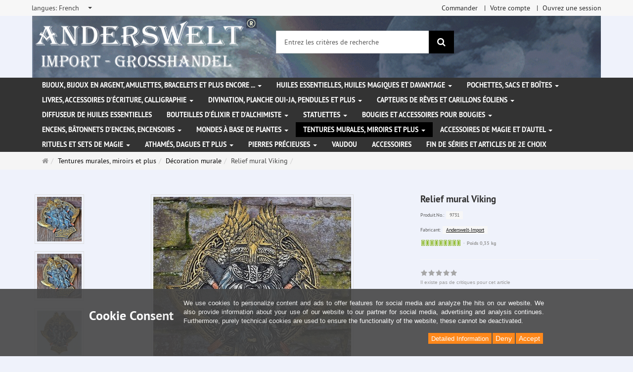

--- FILE ---
content_type: text/html; charset=utf-8
request_url: https://www.anderswelt-import.eu/fr/tentures-murales-miroirs-et-plus/decoration-murale/relief-mural-viking.html
body_size: 14806
content:
<!DOCTYPE html>
<html lang="fr">
<head>
<meta http-equiv="Content-Type" content="text/html; charset=utf-8" />
<base href="https://www.anderswelt-import.eu/" />
<title>Relief mural Viking-9731</title>
<link rel="canonical" href="https://www.anderswelt-import.eu/fr/tentures-murales-miroirs-et-plus/decoration-murale/relief-mural-viking.html" />
<meta name="robots" content="index,follow" />
<meta name="company" content="Anderswelt-Import Großhandel für spirituelle Produkte" />
<meta name="publisher" content="Anderswelt-Import" />
<meta name="description" content="Relief mural Viking
Relief mural avec tête de Viking, haches de guerre et marteau de Thor en pierre artificielle (polyrésine)

Dimensions : 19,5 cm x 17 cm x 2 cm" />
<meta name="keywords" content="Relief,Viking,Dimensions,artificielle,guerre,haches,marteau,pierre,polyrésine" />
<meta name="generator" content="xt:Commerce 6.6.11" />
<meta name="msvalidate.01" content="1DF763421CA4DED36CA72A936D96547F" />
<script>(function(w,d,t,r,u){var f,n,i;w[u]=w[u]||[],f=function(){var o={ti:"283013059", enableAutoSpaTracking: true};o.q=w[u],w[u]=new UET(o),w[u].push("pageLoad")},n=d.createElement(t),n.src=r,n.async=1,n.onload=n.onreadystatechange=function(){var s=this.readyState;s&&s!=="loaded"&&s!=="complete"||(f(),n.onload=n.onreadystatechange=null)},i=d.getElementsByTagName(t)[0],i.parentNode.insertBefore(n,i)})(window,document,"script","//bat.bing.com/bat.js","uetq");</script>
        <link href="https://cdn.jsdelivr.net/npm/froala-editor@latest/css/froala_editor.pkgd.min.css" rel="stylesheet" type="text/css" />
        
<meta http-equiv="X-UA-Compatible" content="IE=edge" />
<meta name="viewport" content="width=device-width, initial-scale=1, maximum-scale=6, user-scalable=1">

<link rel="preload" href="templates/xt_responsive/fonts/PT-Sans/ptsans_regular/PTS55F-webfont.woff" as="font" type="font/woff" crossorigin>
<link rel="preload" href="templates/xt_responsive/fonts/PT-Sans/ptsans_bold/PTS75F-webfont.woff" as="font" type="font/woff" crossorigin>
<link rel="preload" href="templates/xt_responsive/components/fontawesome/fonts/fontawesome-webfont.woff2?v=4.7.0" as="font" type="font/woff2" crossorigin>
<link rel="preload" href="templates/xt_responsive/components/bootstrap/dist/fonts/glyphicons-halflings-regular.woff2" as="font" type="font/woff2" crossorigin>


<script > 

const getUrl = window.location;
const baseUri = '/';
const baseUrl = getUrl.protocol + "//" + 'www.anderswelt-import.eu/';

window.XT = {
    baseUrl: baseUrl,
    baseUri: baseUri,
    language:  'fr',
        page : {
            page_name : 'product'
            },
        version : {
            type: 'PRO',
            version : '6.6.11'
        }
};

</script>
<script> const cookieConsentInitFunctions = []; </script>

<!-- HTML5 shiv IE8 support of HTML5 elements -->
<!--[if lt IE 9]>
<script  src="templates/xt_responsive_aw/components/html5shiv/dist/html5shiv.min.js"></script>
<![endif]-->
<link rel="stylesheet" type="text/css" href="https://www.anderswelt-import.eu/cache/style_1xt_responsive_aw_header.css?686a4a9579ad9d536bd850ec1b0ffa84" />

<script type="application/ld+json">
{
    "@context": "https://schema.org/",
    "@type": "BreadcrumbList",
    "name": "Breadcrump navigation",
    "itemListElement": [
        {
            "@type": "ListItem",
            "position": 1,
            "name": "Page d'accueil",
            "item": "https://www.anderswelt-import.eu/"
        },
        {
            "@type": "ListItem",
            "position": 2,
            "name": "Tentures murales, miroirs et plus",
            "item": "https://www.anderswelt-import.eu/fr/tentures-murales-miroirs-et-plus.html"
        },
        {
            "@type": "ListItem",
            "position": 3,
            "name": "D\u00e9coration murale",
            "item": "https://www.anderswelt-import.eu/fr/tentures-murales-miroirs-et-plus/decoration-murale.html"
        },
        {
            "@type": "ListItem",
            "position": 4,
            "name": "Relief mural Viking",
            "item": "https://www.anderswelt-import.eu/fr/tentures-murales-miroirs-et-plus/decoration-murale/relief-mural-viking.html"
        }
    ]
}
</script>

<script type="application/ld+json">
{
    "@context": "https://schema.org/",
    "@type": "Product",
    "name": "Relief mural Viking",
    "description": "Relief mural Viking\nRelief mural avec tête de Viking, haches de guerre et marteau de Thor en pierre artificielle (polyrésine)\n\nDimensions : 19,5 cm x 17 cm x 2 cm\n\n \n",
    "sku": "9731",
    "brand": {
        "@type": "Organization",
        "name": "Anderswelt-Import"
    },
    "image": [
        {
            "@type": "ImageObject",
            "name": "Relief mural Viking",
            "url": "https://www.anderswelt-import.eu/media/images/info/9731.jpg",
            "thumbnail": {
                "url": "https://www.anderswelt-import.eu/media/images/thumb/9731.jpg"
            }
        },
        {
            "@type": "ImageObject",
            "name": "Relief mural Viking",
            "url": "https://www.anderswelt-import.eu/media/images/info/9731-1.jpg",
            "thumbnail": {
                "url": "https://www.anderswelt-import.eu/media/images/thumb/9731-1.jpg"
            }
        },
        {
            "@type": "ImageObject",
            "name": "Relief mural Viking",
            "url": "https://www.anderswelt-import.eu/media/images/info/9731-2.jpg",
            "thumbnail": {
                "url": "https://www.anderswelt-import.eu/media/images/thumb/9731-2.jpg"
            }
        },
        {
            "@type": "ImageObject",
            "name": "Relief mural Viking",
            "url": "https://www.anderswelt-import.eu/media/images/info/9731we.jpg",
            "thumbnail": {
                "url": "https://www.anderswelt-import.eu/media/images/thumb/9731we.jpg"
            }
        },
        {
            "@type": "ImageObject",
            "name": "Relief mural Viking",
            "url": "https://www.anderswelt-import.eu/media/images/info/9731we1.jpg",
            "thumbnail": {
                "url": "https://www.anderswelt-import.eu/media/images/thumb/9731we1.jpg"
            }
        }
    ],
    "offers": {
        "@type": "Offer",
        "url": "https://www.anderswelt-import.eu/fr/tentures-murales-miroirs-et-plus/decoration-murale/relief-mural-viking.html",
        "priceCurrency": "EUR",
        "price": 0,
        "priceValidUntil": "2027-12-11",
        "seller": {
            "@type": "Organization",
            "name": "Anderswelt-Import"
        },
        "itemCondition": "https://schema.org/NewCondition"
    }
}
</script>

<meta property="og:type" content="og:product">
<meta property="og:url" content="https://www.anderswelt-import.eu/fr/tentures-murales-miroirs-et-plus/decoration-murale/relief-mural-viking.html">
<meta property="og:title" content="Relief mural Viking">
<meta property="og:description" content="Relief mural Viking
Relief mural avec tête de Viking, haches de guerre et marteau de Thor en pierre artificielle (polyrésine)

Dimensions : 19,5 cm x 17 cm x 2 cm

 
">
<meta property="og:image" content="https://www.anderswelt-import.eu/media/images/info/9731.jpg">
<meta property="og:product:price:currency" content="EUR">
<meta property="og:product:price:amount" content="0">

<meta property="twitter:card" content="summary_large_image">
<meta property="twitter:url" content="https://www.anderswelt-import.eu/fr/tentures-murales-miroirs-et-plus/decoration-murale/relief-mural-viking.html">
<meta property="twitter:title" content="Relief mural Viking">
<meta property="twitter:description" content="Relief mural Viking\nRelief mural avec tête de Viking, haches de guerre et marteau de Thor en pierre artificielle (polyrésine)\n\nDimensions : 19,5 cm x 17 cm x 2 cm\n\n \n">
<meta property="twitter:image" content="https://www.anderswelt-import.eu/media/images/info/9731.jpg">

<script type="application/json" fncls="fnparams-dede7cc5-15fd-4c75-a9f4-36c430ee3a99">{
            "f":"325C370497DCA00A3C5210A501D09D3F",
            "s":"9SZELZXXRZVJW_product-detail-page",
            "sandbox":false
        }</script> <noscript>
<img
src="https://c.paypal.com/v1/r/d/b/ns?f=325C370497DCA00A3C5210A501D09D3F&s=9SZELZXXRZVJW_product-detail-page&js=0&r=1" />
</noscript> <script>console.log('paypal-checkout-script-tag setting ppcp constants');

        window.paypal_checkout_constant =
            {
                BUTTON_SIZE: 37,
                BUTTON_COLOR: "black",
                BUTTON_SHAPE: "rect",
                BUTTON_TYPE_AP: "black",
                version: "4.4.1",
                language: "fr_FR",
                language_short: "fr",
                currency: "EUR",
                TEXT_ERROR_CONDITIONS_ACCEPTED: "Vous devez accepter nos conditions générales pour continuer votre commande.",
                TEXT_SHIPPING_COSTS: "Frais d'expédition",
                WARNING_NO_SHIPPING_FOR_ZONE: "Pas de livraison disponible pour votre zone.",
                PPCP_SESSION_ID: "2c83cd3e25c7c918638c",
                googlePaymentsEnvironment: "PRODUCTION"
            }

        let billingContact_ap = [];
        let shippingContact_ap = [];
        let currentCountryCode_ap = "DE";
        let currentTotal_ap = 0;
        let totalLabel_ap = "Total";
        let subTotalLabel_ap = "sous-total";

        const ppcpSetTimeout = 50;
        const ppcpMaxTimeout = 10000;
        let ppcpWaited = 0;
        async function checkPaypalScriptLoaded()
        {
            ppcpWaited += ppcpSetTimeout;
            if(ppcpWaited >= ppcpMaxTimeout)
            {
                console.warn("waited for paypal sdk " + ppcpWaited + " ms so far. ABORTING");
                return;
            }
            if (typeof window.paypal === "object")
            {
                console.info("paypal sdk loaded after " + ppcpWaited + " ms. emitting event PayPalSdkLoaded");
                const event = new Event("PayPalSdkLoaded");
                document.dispatchEvent(event);
            }
            else {
                console.debug("waiting for paypal sdk " + ppcpWaited + " ms so far");
                setTimeout(checkPaypalScriptLoaded, ppcpSetTimeout);
            }
        }

        console.log("script tag. adding DOMContentLoaded listener");
        document.addEventListener('DOMContentLoaded', function ()
        {
            console.log('paypal-checkout-script-tag  DOMContentLoaded')
            try {
                const terms_cb = document.querySelector('input[type=checkbox][name=conditions_accepted]');
                if(terms_cb)
                {
                    let div = document.createElement('div');
                    div.innerText = window.paypal_checkout_constant.TEXT_ERROR_CONDITIONS_ACCEPTED;
                    div.id = 'TEXT_ERROR_CONDITIONS_ACCEPTED';
                    div.classList.add('alert', 'alert-danger');
                    div.style.display = 'none';
                    terms_cb.closest("div").prepend(div);

                    terms_cb.addEventListener('change', (e) => {
                        if (e.currentTarget.checked) {
                            document.getElementById('TEXT_ERROR_CONDITIONS_ACCEPTED').style.display = 'none';
                        } else {
                            document.getElementById('TEXT_ERROR_CONDITIONS_ACCEPTED').style.display = 'block';
                        }
                    })
                }
                console.log("ppcp display.php DOMContentLoaded. injecting ppcp sdk script");

                const paypal_script = "https://www.paypal.com/sdk/js?client-id=AfIpG4-fRYmDwblNDPM_urDo_H8sjCo1-VTg9KidTKXGUMLux9v_5vYj7efTIS34B4ATWX8LdcQ8gAoE&commit=false&intent=capture&components=buttons%2Cfunding-eligibility%2Cmessages%2Capplepay%2Cgooglepay%2Ccard-fields&integration-date=2022-06-01&currency=EUR&locale=fr_FR&debug=false&enable-funding=paylater";
                let script = document.createElement("script");
                script.setAttribute("src", paypal_script);
                script.setAttribute("data-partner-attribution-id", "xt6_Cart_PPCP_xtcommerce");
                script.setAttribute("data-client-token", "[base64]");
                script.setAttribute("data-user-id-token","");
                script.setAttribute("onload", "console.log('PayPalSdkLoaded'); let ppcplevent = new Event('PayPalSdkLoaded'); document.dispatchEvent(ppcplevent);");
                document.head.appendChild(script);

                // apple pay laden
                const apple_script = "https://applepay.cdn-apple.com/jsapi/v1/apple-pay-sdk.js";
                script = document.createElement("script");
                script.setAttribute("src", apple_script);
                document.head.appendChild(script);

                // fraudnet nachladen
                const fraudnet_script = "https://c.paypal.com/da/r/fb.js";
                script = document.createElement("script");
                script.setAttribute("src", fraudnet_script);
                document.head.appendChild(script);

                //checkPaypalScriptLoaded();
            }
            catch(e)
            {
                console.log(e);
            }
        });

        document.addEventListener('PayPalSdkLoaded', function ()
        {
            console.log("PayPalSdkLoaded. injecting googlepay sdk script");
            // google pay laden
            const google_script = "https://pay.google.com/gp/p/js/pay.js";
            script = document.createElement("script");
            script.setAttribute("src", google_script);
            script.setAttribute("async", "");
            script.setAttribute("onload", "console.log('GooglePaySdkLoaded'); let gpslevent = new Event('GooglePaySdkLoaded'); document.dispatchEvent(gpslevent);");
            document.head.appendChild(script);
        });</script><link rel="shortcut icon" href="https://www.anderswelt-import.eu/media/logo/favicon.ico" type="image/x-icon" />
<link rel="icon" href="https://www.anderswelt-import.eu/media/logo/favicon.png" type="image/png" />
<link rel="alternate" hreflang="it" href="https://www.anderswelt-import.eu/it/arazzi-specchi-e-altro-ancora/decorazione-murale/rilievo-a-parete-viking.html" />
<link rel="alternate" hreflang="fr" href="https://www.anderswelt-import.eu/fr/tentures-murales-miroirs-et-plus/decoration-murale/relief-mural-viking.html" />
<link rel="alternate" hreflang="es" href="https://www.anderswelt-import.eu/es/tapices-espejos-y-ms/decoracin-de-paredes/relieve-de-pared-vikingo.html" />
<link rel="alternate" hreflang="de" href="https://www.anderswelt-import.eu/de/wandbehaenge-spiegel-mehr/wanddekoration/wandrelief-viking.html" />
<link rel="alternate" hreflang="en" href="https://www.anderswelt-import.eu/en/wall-hangings-mirrors-more/wall-decoration/wall-relief-viking.html" />
<link rel="alternate" hreflang="x-default" href="https://www.anderswelt-import.eu/de/wandbehaenge-spiegel-mehr/wanddekoration/wandrelief-viking.html" />
</head>
<body ><div class="loader_white" id="loader_white"></div><div class="cart_ajax_box" id ="cart_ajax_box" ></div><!--[if lt IE 9]> <script type="text/javascript" src="templates/xt_responsive_aw/components/Respond/dest/respond.min.js"></script> <![endif]--><div
id="site-wrap" class="product-wrap subpage-wrap" ><header
id="header" aria-label="Navigation"><div
class="meta-navigation"><div
class="container clearfix"><ul
class="meta list-inline pull-left hidden-xs pull-left"><li><div
class="language">
<select
aria-expanded="false" aria-haspopup="listbox" aria-label="langues" id="new_lang" name="new_lang" onchange="location.href=this.options[this.selectedIndex].value" class="show-tick form-control" tabindex="0"><option
aria-label="langues Deutsch" data-content='<span aria-label="langues Deutsch" class="option-title">langues: </span>Deutsch' value="https://www.anderswelt-import.eu/de/wandbehaenge-spiegel-mehr/wanddekoration/wandrelief-viking.html?language=de" >Deutsch</option><option
aria-label="langues English" data-content='<span aria-label="langues English" class="option-title">langues: </span>English' value="https://www.anderswelt-import.eu/en/wall-hangings-mirrors-more/wall-decoration/wall-relief-viking.html?language=en" >English</option><option
aria-label="langues French" data-content='<span aria-label="langues French" class="option-title">langues: </span>French' value="https://www.anderswelt-import.eu/fr/tentures-murales-miroirs-et-plus/decoration-murale/relief-mural-viking.html?language=fr"  selected="selected" >French</option><option
aria-label="langues Italian" data-content='<span aria-label="langues Italian" class="option-title">langues: </span>Italian' value="https://www.anderswelt-import.eu/it/arazzi-specchi-e-altro-ancora/decorazione-murale/rilievo-a-parete-viking.html?language=it" >Italian</option><option
aria-label="langues Español" data-content='<span aria-label="langues Español" class="option-title">langues: </span>Español' value="https://www.anderswelt-import.eu/es/tapices-espejos-y-ms/decoracin-de-paredes/relieve-de-pared-vikingo.html?language=es" >Español</option></select></div></li><li></li></ul><ul
class="user list-inline pull-right"><li><a
href="https://www.anderswelt-import.eu/fr/checkout/shipping">Commander</a></li><li><a
href="https://www.anderswelt-import.eu/fr/customer">Votre compte</a></li><li><a
href="https://www.anderswelt-import.eu/fr/customer/login" data-toggle="modal" data-target="#loginModal" data-remote="false">Ouvrez une session</a></li></ul></div></div><div
class="header-top"><div
class="container"><div
class="row text-center-xs"><div
class="col col-sm-4 col-md-5 col-logo"><div
class="inner branding"><p
class="logo">
<a
href="https://www.anderswelt-import.eu/" class="text-muted" title="Page d'accueil Anderswelt-Import Großhandel für Spiritualität, Esoterik, Lifestyle, Fantasy">
<img
class="img-responsive" src="media/logo/logo.png" alt="Anderswelt-Import Großhandel für Spiritualität, Esoterik, Lifestyle, Fantasy" />
</a></p></div></div><div
class="col col-sm-4 hidden-xs"><div
class="inner top-search hidden-sm"><div
class="box-search"><form
class="search-box-form" name="search_box1" action="https://www.anderswelt-import.eu/fr/search?info=5647" method="get" role="search" >
<input
type="hidden" name="page" value="search" id="page2"  />
<input
type="hidden" name="page_action" value="query" id="page_action3"  />
<input
type="hidden" name="desc" value="" id="desc4"  />
<input
type="hidden" name="sdesc" value="" id="sdesc5"  /><div
class="input-group">
<input
type="text" name="keywords" class="form-control keywords" value="" placeholder="Entrez les critères de recherche"  aria-label="Entrez les critères de recherche"/>
<span
class="input-group-btn">
<button
type="submit" class="submit-button btn btn-primary" title="Rechercher" aria-label="Rechercher"  data-toggle="tooltip" data-placement="auto">
<i
class="fa fa-search"></i>
<span
class="sr-only">Rechercher</span>
</button>
</span></div></form></div></div></div><div
class="col col-sm-4 col-md-3 hidden-xs"><div
class="inner top-cart text-right"></div></div></div></div></div><div
class="main-navigation navbar navbar-default" role="navigation" aria-label="TEXT_MAIN_NAVIGATION"><div
class="container"><div
class="navbar-header">
<button
type="button" class="navbar-toggle" data-toggle="collapse" data-target="#header .main-navigation .navbar-collapse">
<span
class="sr-only">Navigation</span>
<span
class="burger pull-left">
<span
class="icon-bar"></span>
<span
class="icon-bar"></span>
<span
class="icon-bar"></span>
</span>
<span
class="caret pull-left"></span>
</button><div
class="navbar-search visible-float-breakpoint"><div
class="box-search"><form
class="search-box-form" name="search_box6" action="https://www.anderswelt-import.eu/fr/search?info=5647" method="get" role="search" >
<input
type="hidden" name="page" value="search" id="page7"  />
<input
type="hidden" name="page_action" value="query" id="page_action8"  />
<input
type="hidden" name="desc" value="" id="desc9"  />
<input
type="hidden" name="sdesc" value="" id="sdesc10"  /><div
class="input-group">
<input
type="text" name="keywords" class="form-control keywords" value="" placeholder="Entrez les critères de recherche"  aria-label="Entrez les critères de recherche"/>
<span
class="input-group-btn">
<button
type="submit" class="submit-button btn btn-primary" title="Rechercher" aria-label="Rechercher"  data-toggle="tooltip" data-placement="auto">
<i
class="fa fa-search"></i>
<span
class="sr-only">Rechercher</span>
</button>
</span></div></form></div></div></div><div
class="navbar-collapse collapse"><ul
class="nav navbar-nav"><li
id="cid-1" class="level-1 lang-fr first dropdown mega-dropdown">
<a
class="dropdown-toggle" href="https://www.anderswelt-import.eu/fr/bijoux-bijoux-en-argent-amulettes-bracelets-et-plus-encore.html" data-toggle="dropdown" data-hover="dropdown" title="TEXT_CATEGORY Bijoux, bijoux en argent, amulettes, bracelets et plus encore ...">
Bijoux, bijoux en argent, amulettes, bracelets et plus encore ...
<b
class="caret"></b>                    </a><ul
class="dropdown-menu"><li
class="level-2">
<a
href="https://www.anderswelt-import.eu/fr/bijoux-bijoux-en-argent-amulettes-bracelets-et-plus-encore/bijoux-en-acier-inoxydable.html" class="title" title="TEXT_CATEGORY ">Bijoux en acier inoxydable</a></li><li
class="level-2">
<a
href="https://www.anderswelt-import.eu/fr/bijoux-bijoux-en-argent-amulettes-bracelets-et-plus-encore/bijoux-natuerel-avec-des-symboles-magiques.html" class="title" title="TEXT_CATEGORY ">Bijoux natuerel avec des symboles magiques</a></li><li
class="level-2">
<a
href="https://www.anderswelt-import.eu/fr/bijoux-bijoux-en-argent-amulettes-bracelets-et-plus-encore/bijoux-voodoo.html" class="title" title="TEXT_CATEGORY ">Bijoux Voodoo</a></li><li
class="level-2">
<a
href="https://www.anderswelt-import.eu/fr/bijoux-bijoux-en-argent-amulettes-bracelets-et-plus-encore/gothiques-bijoux.html" class="title" title="TEXT_CATEGORY ">Gothiques bijoux</a></li><li
class="level-2">
<a
href="https://www.anderswelt-import.eu/fr/bijoux-bijoux-en-argent-amulettes-bracelets-et-plus-encore/rubans-en-cuir-pour-pendentifs.html" class="title" title="TEXT_CATEGORY ">Rubans en cuir pour pendentifs</a></li><li
class="level-2">
<a
href="https://www.anderswelt-import.eu/fr/bijoux-bijoux-en-argent-amulettes-bracelets-et-plus-encore/amulettes-en-etain-pur.html" class="title" title="TEXT_CATEGORY ">Amulettes en étain pur</a></li><li
class="level-2">
<a
href="https://www.anderswelt-import.eu/fr/bijoux-bijoux-en-argent-amulettes-bracelets-et-plus-encore/bijoux-en-argent.html" class="title" title="TEXT_CATEGORY ">Bijoux en argent</a></li><li
class="level-2">
<a
href="https://www.anderswelt-import.eu/fr/bijoux-bijoux-en-argent-amulettes-bracelets-et-plus-encore/autres-bijoux-et-patchs-ecussons.html" class="title" title="TEXT_CATEGORY ">Autres bijoux et patchs (écussons)</a></li><li
class="level-2">
<a
href="https://www.anderswelt-import.eu/fr/bijoux-bijoux-en-argent-amulettes-bracelets-et-plus-encore/bracelets-chaines-de-bras.html" class="title" title="TEXT_CATEGORY ">Bracelets / chaînes de bras</a></li><li
class="level-2">
<a
href="https://www.anderswelt-import.eu/fr/bijoux-bijoux-en-argent-amulettes-bracelets-et-plus-encore/boucles-de-la-ceinture-et-lanieres-de-cuir.html" class="title" title="TEXT_CATEGORY ">Boucles de la ceinture et Lanières de cuir</a></li><li
class="static divider hidden-float-breakpoint"></li><li
class="static">
<a
class="dropdown-header" href="https://www.anderswelt-import.eu/fr/bijoux-bijoux-en-argent-amulettes-bracelets-et-plus-encore.html">
<i
class="fa fa-caret-right"></i>&nbsp;
Plus de détails:&nbsp;
<span
class="text-uppercase text-primary">Bijoux, bijoux en argent, amulettes, bracelets et plus encore ...</span>
</a></li></ul></li><li
id="cid-38" class="level-1 lang-fr dropdown mega-dropdown">
<a
class="dropdown-toggle" href="https://www.anderswelt-import.eu/fr/huiles-essentielles-huiles-magiques-et-davantage.html" data-toggle="dropdown" data-hover="dropdown" title="TEXT_CATEGORY Huiles essentielles, Huiles magiques et davantage">
Huiles essentielles, Huiles magiques et davantage
<b
class="caret"></b>                    </a><ul
class="dropdown-menu"><li
class="level-2">
<a
href="https://www.anderswelt-import.eu/fr/huiles-essentielles-huiles-magiques-et-davantage/anna-riva-vaporisateur-magiques.html" class="title" title="TEXT_CATEGORY ">Anna Riva vaporisateur magiques</a></li><li
class="level-2">
<a
href="https://www.anderswelt-import.eu/fr/huiles-essentielles-huiles-magiques-et-davantage/essences-magiques.html" class="title" title="TEXT_CATEGORY ">Essences magiques</a></li><li
class="level-2">
<a
href="https://www.anderswelt-import.eu/fr/huiles-essentielles-huiles-magiques-et-davantage/magic-of-brighid-huiles-magiques.html" class="title" title="TEXT_CATEGORY ">Magic of Brighid Huiles magiques</a></li><li
class="level-2">
<a
href="https://www.anderswelt-import.eu/fr/huiles-essentielles-huiles-magiques-et-davantage/magic-of-brighid-sprays-magiques.html" class="title" title="TEXT_CATEGORY ">Magic of Brighid Sprays magiques</a></li><li
class="level-2">
<a
href="https://www.anderswelt-import.eu/fr/huiles-essentielles-huiles-magiques-et-davantage/parfums-dautomobiles-avec-des-huiles-essentielles-naturelles.html" class="title" title="TEXT_CATEGORY ">Parfums d&#039;automobiles avec des huiles essentielles naturelles</a></li><li
class="level-2">
<a
href="https://www.anderswelt-import.eu/fr/huiles-essentielles-huiles-magiques-et-davantage/parfums-ethere-therische-dfte-avec-ethanol-alcool.html" class="title" title="TEXT_CATEGORY ">Parfums éthéré (Ätherische Düfte) avec éthanol (alcool)</a></li><li
class="level-2">
<a
href="https://www.anderswelt-import.eu/fr/huiles-essentielles-huiles-magiques-et-davantage/parfums-ethere-avec-huile-de-jojoba.html" class="title" title="TEXT_CATEGORY ">Parfums éthéré avec huile de jojoba</a></li><li
class="level-2">
<a
href="https://www.anderswelt-import.eu/fr/huiles-essentielles-huiles-magiques-et-davantage/roue-de-lannee-huiles-rituelles.html" class="title" title="TEXT_CATEGORY ">Roue de l&#039;année huiles rituelles</a></li><li
class="level-2">
<a
href="https://www.anderswelt-import.eu/fr/huiles-essentielles-huiles-magiques-et-davantage/sprays-de-chambre-avec-des-huiles-essentielles.html" class="title" title="TEXT_CATEGORY ">Sprays de chambre avec des huiles essentielles</a></li><li
class="level-2">
<a
href="https://www.anderswelt-import.eu/fr/huiles-essentielles-huiles-magiques-et-davantage/voodoo-orisha-huiles.html" class="title" title="TEXT_CATEGORY ">Voodoo Orisha Huiles</a></li><li
class="level-2">
<a
href="https://www.anderswelt-import.eu/fr/huiles-essentielles-huiles-magiques-et-davantage/huiles-essentielles-100-naturelles.html" class="title" title="TEXT_CATEGORY ">Huiles essentielles 100 % naturelles</a></li><li
class="level-2">
<a
href="https://www.anderswelt-import.eu/fr/huiles-essentielles-huiles-magiques-et-davantage/anna-rivas-huiles-magiques.html" class="title" title="TEXT_CATEGORY ">Anna Riva`s huiles magiques</a></li><li
class="level-2">
<a
href="https://www.anderswelt-import.eu/fr/huiles-essentielles-huiles-magiques-et-davantage/huiles-essentielles-issues-de-lagriculture-biologique.html" class="title" title="TEXT_CATEGORY ">Huiles essentielles issues de l&#039;agriculture biologique</a></li><li
class="level-2">
<a
href="https://www.anderswelt-import.eu/fr/huiles-essentielles-huiles-magiques-et-davantage/melanges-dacutehuiles-essentielles.html" class="title" title="TEXT_CATEGORY ">Mélanges d&amp;acute;huiles essentielles</a></li><li
class="level-2">
<a
href="https://www.anderswelt-import.eu/fr/huiles-essentielles-huiles-magiques-et-davantage/huiles-rituelles.html" class="title" title="TEXT_CATEGORY ">Huiles rituelles</a></li><li
class="level-2">
<a
href="https://www.anderswelt-import.eu/fr/huiles-essentielles-huiles-magiques-et-davantage/huiles-grasses-huiles-de-base.html" class="title" title="TEXT_CATEGORY ">Huiles grasses - huiles de base</a></li><li
class="level-2">
<a
href="https://www.anderswelt-import.eu/fr/huiles-essentielles-huiles-magiques-et-davantage/huile-chakra.html" class="title" title="TEXT_CATEGORY ">Huile Chakra</a></li><li
class="level-2">
<a
href="https://www.anderswelt-import.eu/fr/huiles-essentielles-huiles-magiques-et-davantage/multi-oro-parfum.html" class="title" title="TEXT_CATEGORY ">Multi Oro Parfum</a></li><li
class="level-2">
<a
href="https://www.anderswelt-import.eu/fr/huiles-essentielles-huiles-magiques-et-davantage/sprays-magiques.html" class="title" title="TEXT_CATEGORY ">Sprays magiques</a></li><li
class="static divider hidden-float-breakpoint"></li><li
class="static">
<a
class="dropdown-header" href="https://www.anderswelt-import.eu/fr/huiles-essentielles-huiles-magiques-et-davantage.html">
<i
class="fa fa-caret-right"></i>&nbsp;
Plus de détails:&nbsp;
<span
class="text-uppercase text-primary">Huiles essentielles, Huiles magiques et davantage</span>
</a></li></ul></li><li
id="cid-3" class="level-1 lang-fr dropdown mega-dropdown">
<a
class="dropdown-toggle" href="https://www.anderswelt-import.eu/fr/pochettes-sacs-et-boites.html" data-toggle="dropdown" data-hover="dropdown" title="TEXT_CATEGORY Pochettes, sacs et boîtes">
Pochettes, sacs et boîtes
<b
class="caret"></b>                    </a><ul
class="dropdown-menu"><li
class="level-2">
<a
href="https://www.anderswelt-import.eu/fr/pochettes-sacs-et-boites/pochettes-et-sacs.html" class="title" title="TEXT_CATEGORY ">Pochettes et sacs</a></li><li
class="level-2">
<a
href="https://www.anderswelt-import.eu/fr/pochettes-sacs-et-boites/boite.html" class="title" title="TEXT_CATEGORY ">Boîte</a></li><li
class="static divider hidden-float-breakpoint"></li><li
class="static">
<a
class="dropdown-header" href="https://www.anderswelt-import.eu/fr/pochettes-sacs-et-boites.html">
<i
class="fa fa-caret-right"></i>&nbsp;
Plus de détails:&nbsp;
<span
class="text-uppercase text-primary">Pochettes, sacs et boîtes</span>
</a></li></ul></li><li
id="cid-5" class="level-1 lang-fr dropdown mega-dropdown">
<a
class="dropdown-toggle" href="https://www.anderswelt-import.eu/fr/livres-accessoires-decriture-calligraphie.html" data-toggle="dropdown" data-hover="dropdown" title="TEXT_CATEGORY Livres, accessoires d&#039;écriture, calligraphie">
Livres, accessoires d&#039;écriture, calligraphie
<b
class="caret"></b>                    </a><ul
class="dropdown-menu"><li
class="level-2">
<a
href="https://www.anderswelt-import.eu/fr/livres-accessoires-decriture-calligraphie/grimoires-carnet-de-notes.html" class="title" title="TEXT_CATEGORY ">Grimoires / Carnet de notes</a></li><li
class="level-2">
<a
href="https://www.anderswelt-import.eu/fr/livres-accessoires-decriture-calligraphie/livres.html" class="title" title="TEXT_CATEGORY ">Livres</a></li><li
class="level-2">
<a
href="https://www.anderswelt-import.eu/fr/livres-accessoires-decriture-calligraphie/calligraphie-plume-d-ecriture-encres-et-sceaux.html" class="title" title="TEXT_CATEGORY ">Calligraphie, Plume d&#039; écriture, encres et sceaux </a></li><li
class="static divider hidden-float-breakpoint"></li><li
class="static">
<a
class="dropdown-header" href="https://www.anderswelt-import.eu/fr/livres-accessoires-decriture-calligraphie.html">
<i
class="fa fa-caret-right"></i>&nbsp;
Plus de détails:&nbsp;
<span
class="text-uppercase text-primary">Livres, accessoires d&#039;écriture, calligraphie</span>
</a></li></ul></li><li
id="cid-162" class="level-1 lang-fr dropdown mega-dropdown">
<a
class="dropdown-toggle" href="https://www.anderswelt-import.eu/fr/divination-planche-oui-ja-pendules-et-plus.html" data-toggle="dropdown" data-hover="dropdown" title="TEXT_CATEGORY Divination, Planche Oui-ja, pendules et plus">
Divination, Planche Oui-ja, pendules et plus
<b
class="caret"></b>                    </a><ul
class="dropdown-menu"><li
class="level-2">
<a
href="https://www.anderswelt-import.eu/fr/divination-planche-oui-ja-pendules-et-plus/planches-de-sorciere-planche-oui-ja.html" class="title" title="TEXT_CATEGORY ">Planches de sorcière (Planche Oui-ja)</a></li><li
class="level-2">
<a
href="https://www.anderswelt-import.eu/fr/divination-planche-oui-ja-pendules-et-plus/boules-de-verre.html" class="title" title="TEXT_CATEGORY ">Boules de verre</a></li><li
class="level-2">
<a
href="https://www.anderswelt-import.eu/fr/divination-planche-oui-ja-pendules-et-plus/supports-pour-boules-de-verre.html" class="title" title="TEXT_CATEGORY ">Supports pour boules de verre</a></li><li
class="level-2">
<a
href="https://www.anderswelt-import.eu/fr/divination-planche-oui-ja-pendules-et-plus/baguettes-de-sourcier.html" class="title" title="TEXT_CATEGORY ">Baguettes de Sourcier</a></li><li
class="level-2">
<a
href="https://www.anderswelt-import.eu/fr/divination-planche-oui-ja-pendules-et-plus/pendules.html" class="title" title="TEXT_CATEGORY ">Pendules</a></li><li
class="level-2">
<a
href="https://www.anderswelt-import.eu/fr/divination-planche-oui-ja-pendules-et-plus/runes.html" class="title" title="TEXT_CATEGORY ">Runes</a></li><li
class="static divider hidden-float-breakpoint"></li><li
class="static">
<a
class="dropdown-header" href="https://www.anderswelt-import.eu/fr/divination-planche-oui-ja-pendules-et-plus.html">
<i
class="fa fa-caret-right"></i>&nbsp;
Plus de détails:&nbsp;
<span
class="text-uppercase text-primary">Divination, Planche Oui-ja, pendules et plus</span>
</a></li></ul></li><li
id="cid-6" class="level-1 lang-fr dropdown mega-dropdown">
<a
class="dropdown-toggle" href="https://www.anderswelt-import.eu/fr/capteurs-de-reves-et-carillons-eoliens.html" data-toggle="dropdown" data-hover="dropdown" title="TEXT_CATEGORY Capteurs de rêves et carillons éoliens">
Capteurs de rêves et carillons éoliens
<b
class="caret"></b>                    </a><ul
class="dropdown-menu"><li
class="level-2">
<a
href="https://www.anderswelt-import.eu/fr/capteurs-de-reves-et-carillons-eoliens/capteurs-de-reves.html" class="title" title="TEXT_CATEGORY ">Capteurs de rêves</a></li><li
class="level-2">
<a
href="https://www.anderswelt-import.eu/fr/capteurs-de-reves-et-carillons-eoliens/eoliennes.html" class="title" title="TEXT_CATEGORY ">Eoliennes</a></li><li
class="static divider hidden-float-breakpoint"></li><li
class="static">
<a
class="dropdown-header" href="https://www.anderswelt-import.eu/fr/capteurs-de-reves-et-carillons-eoliens.html">
<i
class="fa fa-caret-right"></i>&nbsp;
Plus de détails:&nbsp;
<span
class="text-uppercase text-primary">Capteurs de rêves et carillons éoliens</span>
</a></li></ul></li><li
id="cid-7" class="level-1 lang-fr">
<a
class="dropdown-toggle" href="https://www.anderswelt-import.eu/fr/diffuseur-de-huiles-essentielles.html" title="TEXT_CATEGORY Diffuseur de huiles essentielles">
Diffuseur de huiles essentielles
</a></li><li
id="cid-144" class="level-1 lang-fr dropdown mega-dropdown">
<a
class="dropdown-toggle" href="https://www.anderswelt-import.eu/fr/bouteilles-delixir-et-dalchimiste.html" data-toggle="dropdown" data-hover="dropdown" title="TEXT_CATEGORY Bouteilles d&#039;élixir et d&#039;alchimiste">
Bouteilles d&#039;élixir et d&#039;alchimiste
<b
class="caret"></b>                    </a><ul
class="dropdown-menu"><li
class="level-2">
<a
href="https://www.anderswelt-import.eu/fr/bouteilles-delixir-et-dalchimiste/alchimistes-bouteilles-avec-manche-en-bois-bouchon.html" class="title" title="TEXT_CATEGORY ">Alchimistes Bouteilles avec manche en bois bouchon</a></li><li
class="level-2">
<a
href="https://www.anderswelt-import.eu/fr/bouteilles-delixir-et-dalchimiste/bouteilles-delixir.html" class="title" title="TEXT_CATEGORY ">Bouteilles d&#039;élixir</a></li><li
class="static divider hidden-float-breakpoint"></li><li
class="static">
<a
class="dropdown-header" href="https://www.anderswelt-import.eu/fr/bouteilles-delixir-et-dalchimiste.html">
<i
class="fa fa-caret-right"></i>&nbsp;
Plus de détails:&nbsp;
<span
class="text-uppercase text-primary">Bouteilles d&#039;élixir et d&#039;alchimiste</span>
</a></li></ul></li><li
id="cid-8" class="level-1 lang-fr dropdown mega-dropdown">
<a
class="dropdown-toggle" href="https://www.anderswelt-import.eu/fr/statuettes.html" data-toggle="dropdown" data-hover="dropdown" title="TEXT_CATEGORY Statuettes">
Statuettes
<b
class="caret"></b>                    </a><ul
class="dropdown-menu"><li
class="level-2">
<a
href="https://www.anderswelt-import.eu/fr/statuettes/statuettes-en-bois.html" class="title" title="TEXT_CATEGORY ">Statuettes en bois</a></li><li
class="level-2">
<a
href="https://www.anderswelt-import.eu/fr/statuettes/figures-en-pierre-artificielle.html" class="title" title="TEXT_CATEGORY ">Figures en pierre artificielle</a></li><li
class="static divider hidden-float-breakpoint"></li><li
class="static">
<a
class="dropdown-header" href="https://www.anderswelt-import.eu/fr/statuettes.html">
<i
class="fa fa-caret-right"></i>&nbsp;
Plus de détails:&nbsp;
<span
class="text-uppercase text-primary">Statuettes</span>
</a></li></ul></li><li
id="cid-13" class="level-1 lang-fr dropdown mega-dropdown">
<a
class="dropdown-toggle" href="https://www.anderswelt-import.eu/fr/bougies-et-accessoires-pour-bougies.html" data-toggle="dropdown" data-hover="dropdown" title="TEXT_CATEGORY Bougies et accessoires pour bougies">
Bougies et accessoires pour bougies
<b
class="caret"></b>                    </a><ul
class="dropdown-menu"><li
class="level-2">
<a
href="https://www.anderswelt-import.eu/fr/bougies-et-accessoires-pour-bougies/anderswelt-bougies-dapothicaire.html" class="title" title="TEXT_CATEGORY ">Anderswelt Bougies d&#039;apothicaire</a></li><li
class="level-2">
<a
href="https://www.anderswelt-import.eu/fr/bougies-et-accessoires-pour-bougies/bougies-de-couleur-en-verre.html" class="title" title="TEXT_CATEGORY ">Bougies de couleur en verre</a></li><li
class="level-2">
<a
href="https://www.anderswelt-import.eu/fr/bougies-et-accessoires-pour-bougies/magic-of-brighid-bougie-en-verre.html" class="title" title="TEXT_CATEGORY ">Magic of Brighid Bougie en verre</a></li><li
class="level-2">
<a
href="https://www.anderswelt-import.eu/fr/bougies-et-accessoires-pour-bougies/magic-of-brighid-ensembles-de-bougies-en-verre.html" class="title" title="TEXT_CATEGORY ">Magic of Brighid Ensembles de bougies en verre</a></li><li
class="level-2">
<a
href="https://www.anderswelt-import.eu/fr/bougies-et-accessoires-pour-bougies/roue-de-lannee-bougies-en-verre.html" class="title" title="TEXT_CATEGORY ">Roue de l&#039;Année Bougies en verre</a></li><li
class="level-2">
<a
href="https://www.anderswelt-import.eu/fr/bougies-et-accessoires-pour-bougies/voodoo-orisha-bougie-en-verre.html" class="title" title="TEXT_CATEGORY ">Voodoo Orisha Bougie en verre</a></li><li
class="level-2">
<a
href="https://www.anderswelt-import.eu/fr/bougies-et-accessoires-pour-bougies/bougies-teintees-dans-la-masse.html" class="title" title="TEXT_CATEGORY ">Bougies teintées dans la masse</a></li><li
class="level-2">
<a
href="https://www.anderswelt-import.eu/fr/bougies-et-accessoires-pour-bougies/bougie-personnages.html" class="title" title="TEXT_CATEGORY ">Bougie personnages</a></li><li
class="level-2">
<a
href="https://www.anderswelt-import.eu/fr/bougies-et-accessoires-pour-bougies/bougies-geantes.html" class="title" title="TEXT_CATEGORY ">Bougies géantes</a></li><li
class="level-2">
<a
href="https://www.anderswelt-import.eu/fr/bougies-et-accessoires-pour-bougies/bougie-en-forme-de-pyramide.html" class="title" title="TEXT_CATEGORY ">Bougie en forme de pyramide</a></li><li
class="level-2">
<a
href="https://www.anderswelt-import.eu/fr/bougies-et-accessoires-pour-bougies/eteignoirs-a-bougies.html" class="title" title="TEXT_CATEGORY ">Eteignoirs à bougies</a></li><li
class="level-2">
<a
href="https://www.anderswelt-import.eu/fr/bougies-et-accessoires-pour-bougies/chandeliers-et-bougeoirs.html" class="title" title="TEXT_CATEGORY ">Chandeliers et bougeoirs</a></li><li
class="static divider hidden-float-breakpoint"></li><li
class="static">
<a
class="dropdown-header" href="https://www.anderswelt-import.eu/fr/bougies-et-accessoires-pour-bougies.html">
<i
class="fa fa-caret-right"></i>&nbsp;
Plus de détails:&nbsp;
<span
class="text-uppercase text-primary">Bougies et accessoires pour bougies</span>
</a></li></ul></li><li
id="cid-163" class="level-1 lang-fr dropdown mega-dropdown">
<a
class="dropdown-toggle" href="https://www.anderswelt-import.eu/fr/encens-batonnets-dencens-encensoirs.html" data-toggle="dropdown" data-hover="dropdown" title="TEXT_CATEGORY Encens, bâtonnets d&#039;encens, encensoirs">
Encens, bâtonnets d&#039;encens, encensoirs
<b
class="caret"></b>                    </a><ul
class="dropdown-menu"><li
class="level-2">
<a
href="https://www.anderswelt-import.eu/fr/encens-batonnets-dencens-encensoirs/brule-encens.html" class="title" title="TEXT_CATEGORY ">Brûle-encens</a></li><li
class="level-2">
<a
href="https://www.anderswelt-import.eu/fr/encens-batonnets-dencens-encensoirs/resines-naturelles-encens.html" class="title" title="TEXT_CATEGORY ">Résines naturelles (encens)</a></li><li
class="level-2">
<a
href="https://www.anderswelt-import.eu/fr/encens-batonnets-dencens-encensoirs/bois.html" class="title" title="TEXT_CATEGORY ">Bois</a></li><li
class="level-2">
<a
href="https://www.anderswelt-import.eu/fr/encens-batonnets-dencens-encensoirs/porte-encens.html" class="title" title="TEXT_CATEGORY ">Porte-encens</a></li><li
class="level-2">
<a
href="https://www.anderswelt-import.eu/fr/encens-batonnets-dencens-encensoirs/ensembles-dencens.html" class="title" title="TEXT_CATEGORY ">Ensembles d&#039;encens</a></li><li
class="level-2">
<a
href="https://www.anderswelt-import.eu/fr/encens-batonnets-dencens-encensoirs/batonnets-dencens.html" class="title" title="TEXT_CATEGORY ">Bâtonnets d&#039;encens</a><ul
class="hidden-xs level-3"><li
class="level-3">
<a
href="https://www.anderswelt-import.eu/fr/encens-batonnets-dencens-encensoirs/batonnets-dencens/agra-magic-batonnette-dencense.html" title="TEXT_CATEGORY Agra Magic bâtonnette d’encense">Agra Magic bâtonnette d’encense</a></li><li
class="level-3">
<a
href="https://www.anderswelt-import.eu/fr/encens-batonnets-dencens-encensoirs/batonnets-dencens/arjuna-arome-naturel-batons-dencens.html" title="TEXT_CATEGORY Arjuna arôme naturel bâtons d&#039;encens ">Arjuna arôme naturel bâtons d&#039;encens </a></li><li
class="level-3">
<a
href="https://www.anderswelt-import.eu/fr/encens-batonnets-dencens-encensoirs/batonnets-dencens/cones-insence.html" title="TEXT_CATEGORY Cônes Insence">Cônes Insence</a></li><li
class="level-3">
<a
href="https://www.anderswelt-import.eu/fr/encens-batonnets-dencens-encensoirs/batonnets-dencens/magic-of-brighid-batons-dencens.html" title="TEXT_CATEGORY Magic of Brighid Bâtons d&#039;encens">Magic of Brighid Bâtons d&#039;encens</a></li><li
class="level-3">
<a
href="https://www.anderswelt-import.eu/fr/encens-batonnets-dencens-encensoirs/batonnets-dencens/batonnets-dacuteencens-astrologiques.html" title="TEXT_CATEGORY Bâtonnets d&amp;acute;encens astrologiques">Bâtonnets d&amp;acute;encens astrologiques</a></li><li
class="level-3">
<a
href="https://www.anderswelt-import.eu/fr/encens-batonnets-dencens-encensoirs/batonnets-dencens/nag-champa-et-plus.html" title="TEXT_CATEGORY Nag Champa et plus">Nag Champa et plus</a></li><li
class="level-3">
<a
href="https://www.anderswelt-import.eu/fr/encens-batonnets-dencens-encensoirs/batonnets-dencens/batonnets-dacuteencens-goddess-of-fortune.html" title="TEXT_CATEGORY Bâtonnets d&amp;acute;encens Goddess of Fortune">Bâtonnets d&amp;acute;encens Goddess of Fortune</a></li><li
class="level-3">
<a
href="https://www.anderswelt-import.eu/fr/encens-batonnets-dencens-encensoirs/batonnets-dencens/batonnets-dencens-anna-riva.html" title="TEXT_CATEGORY Bâtonnets d&#039;encens Anna Riva">Bâtonnets d&#039;encens Anna Riva</a></li></ul></li><li
class="level-2">
<a
href="https://www.anderswelt-import.eu/fr/encens-batonnets-dencens-encensoirs/encens.html" class="title" title="TEXT_CATEGORY ">Encens</a><ul
class="hidden-xs level-3"><li
class="level-3">
<a
href="https://www.anderswelt-import.eu/fr/encens-batonnets-dencens-encensoirs/encens/encens-magiques-avec-les-huiles-anna-riva.html" title="TEXT_CATEGORY Encens magiques avec les huiles Anna Riva">Encens magiques avec les huiles Anna Riva</a></li><li
class="level-3">
<a
href="https://www.anderswelt-import.eu/fr/encens-batonnets-dencens-encensoirs/encens/magic-of-brighid-encens-magique.html" title="TEXT_CATEGORY Magic of Brighid Encens magique">Magic of Brighid Encens magique</a></li><li
class="level-3">
<a
href="https://www.anderswelt-import.eu/fr/encens-batonnets-dencens-encensoirs/encens/melanges-dencens-anna-riva.html" title="TEXT_CATEGORY Mélanges d&#039;encens Anna Riva">Mélanges d&#039;encens Anna Riva</a></li><li
class="level-3">
<a
href="https://www.anderswelt-import.eu/fr/encens-batonnets-dencens-encensoirs/encens/voodoo-orisha-encens.html" title="TEXT_CATEGORY Voodoo Orisha Encens">Voodoo Orisha Encens</a></li><li
class="level-3">
<a
href="https://www.anderswelt-import.eu/fr/encens-batonnets-dencens-encensoirs/encens/encens-colores.html" title="TEXT_CATEGORY Encens colorés">Encens colorés</a></li><li
class="level-3">
<a
href="https://www.anderswelt-import.eu/fr/encens-batonnets-dencens-encensoirs/encens/encens-magiques.html" title="TEXT_CATEGORY Encens magiques">Encens magiques</a></li><li
class="level-3">
<a
href="https://www.anderswelt-import.eu/fr/encens-batonnets-dencens-encensoirs/encens/melanges-dencens.html" title="TEXT_CATEGORY Mélanges d&#039;encens">Mélanges d&#039;encens</a></li><li
class="level-3">
<a
href="https://www.anderswelt-import.eu/fr/encens-batonnets-dencens-encensoirs/encens/encens-planetaires.html" title="TEXT_CATEGORY Encens planétaires">Encens planétaires</a></li><li
class="level-3">
<a
href="https://www.anderswelt-import.eu/fr/encens-batonnets-dencens-encensoirs/encens/encens-des-chakras.html" title="TEXT_CATEGORY Encens des chakras">Encens des chakras</a></li><li
class="level-3">
<a
href="https://www.anderswelt-import.eu/fr/encens-batonnets-dencens-encensoirs/encens/melanges-de-encens-du-roue-de-lannee.html" title="TEXT_CATEGORY Mélanges de encens du roue de l&#039;année">Mélanges de encens du roue de l&#039;année</a></li><li
class="level-3">
<a
href="https://www.anderswelt-import.eu/fr/encens-batonnets-dencens-encensoirs/encens/grec-monastere-encens.html" title="TEXT_CATEGORY Grec Monastère Encens">Grec Monastère Encens</a></li></ul></li><li
class="level-2">
<a
href="https://www.anderswelt-import.eu/fr/encens-batonnets-dencens-encensoirs/accessoires-dencens.html" class="title" title="TEXT_CATEGORY ">Accessoires d&#039;encens</a></li><li
class="static divider hidden-float-breakpoint"></li><li
class="static">
<a
class="dropdown-header" href="https://www.anderswelt-import.eu/fr/encens-batonnets-dencens-encensoirs.html">
<i
class="fa fa-caret-right"></i>&nbsp;
Plus de détails:&nbsp;
<span
class="text-uppercase text-primary">Encens, bâtonnets d&#039;encens, encensoirs</span>
</a></li></ul></li><li
id="cid-165" class="level-1 lang-fr dropdown mega-dropdown">
<a
class="dropdown-toggle" href="https://www.anderswelt-import.eu/fr/mondes-a-base-de-plantes.html" data-toggle="dropdown" data-hover="dropdown" title="TEXT_CATEGORY Mondes à base de plantes">
Mondes à base de plantes
<b
class="caret"></b>                    </a><ul
class="dropdown-menu"><li
class="level-2">
<a
href="https://www.anderswelt-import.eu/fr/mondes-a-base-de-plantes/plantes-a-encens.html" class="title" title="TEXT_CATEGORY ">Plantes à encens</a></li><li
class="level-2">
<a
href="https://www.anderswelt-import.eu/fr/mondes-a-base-de-plantes/poudres-et-herbes-magiques.html" class="title" title="TEXT_CATEGORY ">Poudres et herbes magiques</a></li><li
class="level-2">
<a
href="https://www.anderswelt-import.eu/fr/mondes-a-base-de-plantes/mortiers.html" class="title" title="TEXT_CATEGORY ">Mortiers</a></li><li
class="static divider hidden-float-breakpoint"></li><li
class="static">
<a
class="dropdown-header" href="https://www.anderswelt-import.eu/fr/mondes-a-base-de-plantes.html">
<i
class="fa fa-caret-right"></i>&nbsp;
Plus de détails:&nbsp;
<span
class="text-uppercase text-primary">Mondes à base de plantes</span>
</a></li></ul></li><li
id="cid-164" class="level-1 lang-fr active current dropdown mega-dropdown">
<a
class="dropdown-toggle" href="https://www.anderswelt-import.eu/fr/tentures-murales-miroirs-et-plus.html" data-toggle="dropdown" data-hover="dropdown" title="TEXT_CATEGORY Tentures murales, miroirs et plus">
Tentures murales, miroirs et plus
<b
class="caret"></b>                    </a><ul
class="dropdown-menu"><li
class="level-2">
<a
href="https://www.anderswelt-import.eu/fr/tentures-murales-miroirs-et-plus/nappes-celtiques.html" class="title" title="TEXT_CATEGORY ">Nappes celtiques</a></li><li
class="level-2">
<a
href="https://www.anderswelt-import.eu/fr/tentures-murales-miroirs-et-plus/miroirs-et-autres-miroirs.html" class="title" title="TEXT_CATEGORY ">Miroirs et autres miroirs</a></li><li
class="level-2">
<a
href="https://www.anderswelt-import.eu/fr/tentures-murales-miroirs-et-plus/decoration-murale.html" class="title" title="TEXT_CATEGORY ">Décoration murale</a></li><li
class="static divider hidden-float-breakpoint"></li><li
class="static">
<a
class="dropdown-header" href="https://www.anderswelt-import.eu/fr/tentures-murales-miroirs-et-plus.html">
<i
class="fa fa-caret-right"></i>&nbsp;
Plus de détails:&nbsp;
<span
class="text-uppercase text-primary">Tentures murales, miroirs et plus</span>
</a></li></ul></li><li
id="cid-15" class="level-1 lang-fr dropdown mega-dropdown">
<a
class="dropdown-toggle" href="https://www.anderswelt-import.eu/fr/accessoires-de-magie-et-dautel.html" data-toggle="dropdown" data-hover="dropdown" title="TEXT_CATEGORY Accessoires de magie et d&#039;autel">
Accessoires de magie et d&#039;autel
<b
class="caret"></b>                    </a><ul
class="dropdown-menu"><li
class="level-2">
<a
href="https://www.anderswelt-import.eu/fr/accessoires-de-magie-et-dautel/calices-calices-dautel.html" class="title" title="TEXT_CATEGORY ">Calices / Calices d&#039;autel</a></li><li
class="level-2">
<a
href="https://www.anderswelt-import.eu/fr/accessoires-de-magie-et-dautel/pentacles-et-nappes-dautel.html" class="title" title="TEXT_CATEGORY ">Pentacles et nappes d&#039;autel</a></li><li
class="level-2">
<a
href="https://www.anderswelt-import.eu/fr/accessoires-de-magie-et-dautel/baguettes-magiques.html" class="title" title="TEXT_CATEGORY ">Baguettes magiques</a></li><li
class="level-2">
<a
href="https://www.anderswelt-import.eu/fr/accessoires-de-magie-et-dautel/batons-chamaniques.html" class="title" title="TEXT_CATEGORY ">Bâtons chamaniques</a></li><li
class="level-2">
<a
href="https://www.anderswelt-import.eu/fr/accessoires-de-magie-et-dautel/robes-de-rituel.html" class="title" title="TEXT_CATEGORY ">Robes de rituel</a></li><li
class="level-2">
<a
href="https://www.anderswelt-import.eu/fr/accessoires-de-magie-et-dautel/autres-accessoires-dautel.html" class="title" title="TEXT_CATEGORY ">Autres accessoires d&#039;autel</a></li><li
class="level-2">
<a
href="https://www.anderswelt-import.eu/fr/accessoires-de-magie-et-dautel/instruments-de-musique.html" class="title" title="TEXT_CATEGORY ">Instruments de musique</a></li><li
class="static divider hidden-float-breakpoint"></li><li
class="static">
<a
class="dropdown-header" href="https://www.anderswelt-import.eu/fr/accessoires-de-magie-et-dautel.html">
<i
class="fa fa-caret-right"></i>&nbsp;
Plus de détails:&nbsp;
<span
class="text-uppercase text-primary">Accessoires de magie et d&#039;autel</span>
</a></li></ul></li><li
id="cid-124" class="level-1 lang-fr dropdown mega-dropdown">
<a
class="dropdown-toggle" href="https://www.anderswelt-import.eu/fr/rituels-et-sets-de-magie.html" data-toggle="dropdown" data-hover="dropdown" title="TEXT_CATEGORY Rituels et sets de magie">
Rituels et sets de magie
<b
class="caret"></b>                    </a><ul
class="dropdown-menu"><li
class="level-2">
<a
href="https://www.anderswelt-import.eu/fr/rituels-et-sets-de-magie/bourse-magique-mojo-sac-desir.html" class="title" title="TEXT_CATEGORY ">Bourse magique Mojo (sac désir)</a></li><li
class="level-2">
<a
href="https://www.anderswelt-import.eu/fr/rituels-et-sets-de-magie/petite-magie-des-bougies.html" class="title" title="TEXT_CATEGORY ">Petite magie des bougies</a></li><li
class="level-2">
<a
href="https://www.anderswelt-import.eu/fr/rituels-et-sets-de-magie/set-rituel-dans-une-boite.html" class="title" title="TEXT_CATEGORY ">Set rituel dans une boîte</a></li><li
class="static divider hidden-float-breakpoint"></li><li
class="static">
<a
class="dropdown-header" href="https://www.anderswelt-import.eu/fr/rituels-et-sets-de-magie.html">
<i
class="fa fa-caret-right"></i>&nbsp;
Plus de détails:&nbsp;
<span
class="text-uppercase text-primary">Rituels et sets de magie</span>
</a></li></ul></li><li
id="cid-31" class="level-1 lang-fr dropdown mega-dropdown">
<a
class="dropdown-toggle" href="https://www.anderswelt-import.eu/fr/athames-dagues-et-plus.html" data-toggle="dropdown" data-hover="dropdown" title="TEXT_CATEGORY Athamés, Dagues et plus">
Athamés, Dagues et plus
<b
class="caret"></b>                    </a><ul
class="dropdown-menu"><li
class="level-2">
<a
href="https://www.anderswelt-import.eu/fr/athames-dagues-et-plus/poignards-athames.html" class="title" title="TEXT_CATEGORY ">Poignards ( Athamés )</a></li><li
class="level-2">
<a
href="https://www.anderswelt-import.eu/fr/athames-dagues-et-plus/couverts-cornes-a-boire-et-plus-encore.html" class="title" title="TEXT_CATEGORY ">Couverts, cornes à boire et plus encore</a></li><li
class="static divider hidden-float-breakpoint"></li><li
class="static">
<a
class="dropdown-header" href="https://www.anderswelt-import.eu/fr/athames-dagues-et-plus.html">
<i
class="fa fa-caret-right"></i>&nbsp;
Plus de détails:&nbsp;
<span
class="text-uppercase text-primary">Athamés, Dagues et plus</span>
</a></li></ul></li><li
id="cid-120" class="level-1 lang-fr dropdown mega-dropdown">
<a
class="dropdown-toggle" href="https://www.anderswelt-import.eu/fr/pierres-precieuses.html" data-toggle="dropdown" data-hover="dropdown" title="TEXT_CATEGORY Pierres précieuses">
Pierres précieuses
<b
class="caret"></b>                    </a><ul
class="dropdown-menu"><li
class="level-2">
<a
href="https://www.anderswelt-import.eu/fr/pierres-precieuses/pierres-de-tambour.html" class="title" title="TEXT_CATEGORY ">Pierres de tambour</a></li><li
class="level-2">
<a
href="https://www.anderswelt-import.eu/fr/pierres-precieuses/pierre-de-la-chance-astro.html" class="title" title="TEXT_CATEGORY ">Pierre de la chance Astro</a></li><li
class="level-2">
<a
href="https://www.anderswelt-import.eu/fr/pierres-precieuses/pierres-de-charge.html" class="title" title="TEXT_CATEGORY ">Pierres de charge</a></li><li
class="static divider hidden-float-breakpoint"></li><li
class="static">
<a
class="dropdown-header" href="https://www.anderswelt-import.eu/fr/pierres-precieuses.html">
<i
class="fa fa-caret-right"></i>&nbsp;
Plus de détails:&nbsp;
<span
class="text-uppercase text-primary">Pierres précieuses</span>
</a></li></ul></li><li
id="cid-32" class="level-1 lang-fr">
<a
class="dropdown-toggle" href="https://www.anderswelt-import.eu/fr/vaudou.html" title="TEXT_CATEGORY Vaudou">
Vaudou
</a></li><li
id="cid-37" class="level-1 lang-fr">
<a
class="dropdown-toggle" href="https://www.anderswelt-import.eu/fr/accessoires.html" title="TEXT_CATEGORY Accessoires">
Accessoires
</a></li><li
id="cid-93" class="level-1 lang-fr last">
<a
class="dropdown-toggle" href="https://www.anderswelt-import.eu/fr/fin-de-series-et-articles-de-2e-choix.html" title="TEXT_CATEGORY Fin de séries et articles de 2e choix">
Fin de séries et articles de 2e choix
</a></li></ul></div></div></div></header><div
class="breadcrumb-container"><div
class="container"><div
role="navigation" aria-label="TEXT_BREADCRUMB"><ul
class="breadcrumb"><li
class="home"><a
href="https://www.anderswelt-import.eu/" title="Page d&#039;accueil" class="text-muted"><i
class="fa fa-home"></i><span
class="sr-only">Page d&#039;accueil</span></a></li><li><span><a
href="https://www.anderswelt-import.eu/fr/tentures-murales-miroirs-et-plus.html"><span>Tentures murales, miroirs et plus</span></a></span></li><li><span><a
href="https://www.anderswelt-import.eu/fr/tentures-murales-miroirs-et-plus/decoration-murale.html"><span>Décoration murale</span></a></span></li><li
class="active" aria-current="page">Relief mural Viking<li></ul></div></div></div>
<noscript><div
class="container"><div
class="alert alert-danger text-center"><p><i
class="fa fa-3x fa-exclamation-triangle"></i></p>
Pour pouvoir utiliser toutes les fonctionnalités de ce site Web, <br
/> Si vous sélectionnez <Strong> JavaScript dans votre navigateur </ fort>.</div></div>
</noscript><div
id="navContainer" class="container"><ul
class="navbar-mega hidden hidden-float-breakpoint with-backdrop-shadow"></ul></div><div
id="container" class="container"><div
id="content" class="row"><div
class="col primary col-sm-12" role="main"><div
id="product" class="detail"><div
class="pinfo row"><div
class="col col-sm-7 col-md-8">
<a
name="product_images" style="line-height: 0px; text-decoration: none" >&nbsp;</a><div
class="lightgallery product-images row"><div
class="col col-md-10 col-md-push-2"><div
class="image product-image center"><div
class="image product-image img-thumbnail center" style="width:auto"><figure>
<a
href="https://www.anderswelt-import.eu/media/images/org/9731.jpg"class="image-link cursor-zoom" data-type="main">
<img
src="https://www.anderswelt-import.eu/media/images/info/9731.jpg" alt="Relief mural Viking" title="Relief mural Viking" class="img-responsive image-link"><div
class="product-info-label pos-product_page"></div>
</a></figure></div></div></div><div
class="col col-md-2 col-md-pull-10"><div
class="more-images row listing equalize-nothing"><figure
class="section col col-xs-3 col-md-12">
<a
href="https://www.anderswelt-import.eu/media/images/org/9731-1.jpg" class="vertical-helper image-link text-center img-thumbnail" >
<img
src="https://www.anderswelt-import.eu/media/images/thumb/9731-1.jpg" alt="Relief mural Viking" title="Relief mural Viking" class="productImageBorder img-responsive" width="auto" height="auto">
</a></figure><figure
class="section col col-xs-3 col-md-12">
<a
href="https://www.anderswelt-import.eu/media/images/org/9731-2.jpg" class="vertical-helper image-link text-center img-thumbnail" >
<img
src="https://www.anderswelt-import.eu/media/images/thumb/9731-2.jpg" alt="Relief mural Viking" title="Relief mural Viking" class="productImageBorder img-responsive" width="auto" height="auto">
</a></figure><figure
class="section col col-xs-3 col-md-12">
<a
href="https://www.anderswelt-import.eu/media/images/org/9731we.jpg" class="vertical-helper image-link text-center img-thumbnail" >
<img
src="https://www.anderswelt-import.eu/media/images/thumb/9731we.jpg" alt="Relief mural Viking" title="Relief mural Viking" class="productImageBorder img-responsive" width="auto" height="auto">
</a></figure><figure
class="section col col-xs-3 col-md-12">
<a
href="https://www.anderswelt-import.eu/media/images/org/9731we1.jpg" class="vertical-helper image-link text-center img-thumbnail" >
<img
src="https://www.anderswelt-import.eu/media/images/thumb/9731we1.jpg" alt="Relief mural Viking" title="Relief mural Viking" class="productImageBorder img-responsive" width="auto" height="auto">
</a></figure></div></div><hr
class="visible-xs"></div></div><div
class="col col-sm-5 col-md-4">
<a
name="product_info" style="line-height: 0px; text-decoration: none" >&nbsp;</a><div
class="product-info"><h1 class="title h3 text-word-wrap">Relief mural Viking</h1><p
class="product-model float-sm-left">
<span
class="text-small">Produit.No.:</span>
<span
class="badge badge-lighter">9731</span></p><p
class="product-manufacturer name">
<span
class="text-small">Fabricant:</span>
<span
class="badge badge-lighter"><a
href="https://www.anderswelt-import.eu/fr/anderswelt-import.html">Anderswelt-Import</a></span></p><div
class="clearfix"></div><ul
class="product-meta-info bold"><li
class="product-stock-image">
<img
src="https://www.anderswelt-import.eu/templates/xt_responsive_aw/img/stockrules/rule_1.png"
class="img-responsive cursor-help"
alt="Sofort lieferbar"
title="Sofort lieferbar"
data-toggle="tooltip" />
<span
class="sr-only">Sofort lieferbar</span></li><li
class="product-weight">Poids 0,35 kg</li></ul><hr
/><div
class="product-reviews"><div
class="cursor-pointer" onclick="document.location.href='https://www.anderswelt-import.eu/fr/reviews/show?info=5647'"><div
class="reviews_rating_light" data-toggle="popover" data-placement="bottom" data-content="Il existe pas de critiques pour cet article">
<i></i><i></i><i></i><i></i><i></i><div
class="reviews_rating_dark" style="width:1%">
<i></i><i></i><i></i><i></i><i></i></div></div></div>
<span
class="text-muted text-small">Il existe pas de critiques pour cet article</span><div
class="clearfix"></div></div></div></div></div><div
class="pcontent"><div
id="options-list" class="info-panel"></div><div
id="description" class="textstyles text-word-wrap info-panel"><p
class="headline"
data-toggle="collapse"
data-target="#description-collapse"
aria-expanded="true"
aria-controls="description-collapse">
Description du produit</p><div
id="description-collapse" class="collapse collapse-auto-toggle-xs in"><p><strong>Relief mural Viking</strong><br
/>
Relief mural avec t&ecirc;te de Viking, haches de guerre et marteau de Thor en pierre artificielle (polyr&eacute;sine)<br
/>
<br
/>
Dimensions : 19,5 cm x 17 cm x 2 cm</p><div
class="clearfix"></div></div></div><div
class="clearfix froala-fix"></div><div
class="product-listing product-slider carousel-outer-wrap xt_auto_cross_sell subpage-wrap">
<a
href="#slider-ffc2319f8525c644b2904b80140f776a" onclick="return false;"
class="headline"
data-toggle="collapse"
data-target="#slider-ffc2319f8525c644b2904b80140f776a"
role="button"
aria-controls="slider-ffc2319f8525c644b2904b80140f776a" ><h2>Les clients ont également acheté</h2>
</a><div
id="slider-ffc2319f8525c644b2904b80140f776a" class="slider collapse collapse-auto-toggle-xs in"><div
class="listing equalize-no-panels owl"><div
id="productCarousel-ffc2319f8525c644b2904b80140f776a" class="productCarousel" role="list"><div
class="col col-1 col-first" role="listitem"><div
class="section panel panel-default"><div
class="section-body panel-body"><p
class="image text-center">
<a
href="https://www.anderswelt-import.eu/fr/tentures-murales-miroirs-et-plus/decoration-murale/disque-fleur-de-vie.html" class="vertical-helper image-link">
<img
alt="Disque Fleur de vie" title="Disque Fleur de vie" class="img-responsive" src="https://www.anderswelt-import.eu/media/images/info/9743-01.jpg" data-src="https://www.anderswelt-import.eu/media/images/info/9743-01.jpg">
</a></p><div
class="title"><p
class="h4">
<a
href="https://www.anderswelt-import.eu/fr/tentures-murales-miroirs-et-plus/decoration-murale/disque-fleur-de-vie.html">Disque Fleur de vie</a></p><p
class="desc desc-short text-middle hidden-xs">  Disque Fleur de vie
Disque de la Fleur de vie fabriqu&eacute; &agrave; la main...</p></div><div
class="product-reviews cursor-pointer">
<a
href="https://www.anderswelt-import.eu/fr/reviews/show?info=3467"
aria-label="Il existe pas de critiques pour cet article"
data-toggle="popover"
data-placement="bottom"
data-content="Il existe pas de critiques pour cet article"><div
class="reviews_rating_light">
<i></i><i></i><i></i><i></i><i></i><div
class="reviews_rating_dark" style="width:1%">
<i></i><i></i><i></i><i></i><i></i></div></div>
</a></div></div><div
class="section-footer"><div
class="clearfix footer-buttons b-0">
<a
href="https://www.anderswelt-import.eu/fr/tentures-murales-miroirs-et-plus/decoration-murale/disque-fleur-de-vie.html" class="btn btn-sm btn-default pull-left" role="button" aria-label="Plus de détails Disque Fleur de vie">
plus...
</a></div></div><div
class="product-info-label pos-slider"></div></div></div><div
class="col col-2" role="listitem"><div
class="section panel panel-default"><div
class="section-body panel-body"><p
class="image text-center">
<a
href="https://www.anderswelt-import.eu/fr/bougies-et-accessoires-pour-bougies/bougies-teintees-dans-la-masse/bougies-teintees-dans-la-masse-rouges-12-pieces.html" class="vertical-helper image-link">
<img
alt="Bougies teintées dans la masse rouges 12 pièces" title="Bougies teintées dans la masse rouges 12 pièces" class="img-responsive" src="https://www.anderswelt-import.eu/media/images/info/8104-01.jpg" data-src="https://www.anderswelt-import.eu/media/images/info/8104-01.jpg">
</a></p><div
class="title"><p
class="h4">
<a
href="https://www.anderswelt-import.eu/fr/bougies-et-accessoires-pour-bougies/bougies-teintees-dans-la-masse/bougies-teintees-dans-la-masse-rouges-12-pieces.html">Bougies teintées dans la masse rouges 12 pièces</a></p><p
class="desc desc-short text-middle hidden-xs">  Bougies teintées dans la masse rouge 12 pièces  Cette couleur représente...</p></div><div
class="product-reviews cursor-pointer">
<a
href="https://www.anderswelt-import.eu/fr/reviews/show?info=146"
aria-label="Il existe pas de critiques pour cet article"
data-toggle="popover"
data-placement="bottom"
data-content="Il existe pas de critiques pour cet article"><div
class="reviews_rating_light">
<i></i><i></i><i></i><i></i><i></i><div
class="reviews_rating_dark" style="width:1%">
<i></i><i></i><i></i><i></i><i></i></div></div>
</a></div></div><div
class="section-footer"><div
class="clearfix footer-buttons b-0">
<a
href="https://www.anderswelt-import.eu/fr/bougies-et-accessoires-pour-bougies/bougies-teintees-dans-la-masse/bougies-teintees-dans-la-masse-rouges-12-pieces.html" class="btn btn-sm btn-default pull-left" role="button" aria-label="Plus de détails Bougies teintées dans la masse rouges 12 pièces">
plus...
</a></div></div><div
class="product-info-label pos-slider"></div></div></div><div
class="col col-3" role="listitem"><div
class="section panel panel-default"><div
class="section-body panel-body"><p
class="image text-center">
<a
href="https://www.anderswelt-import.eu/fr/accessoires-de-magie-et-dautel/autres-accessoires-dautel/cloche-rituelle-en-laiton-avec-pentagramme1.html" class="vertical-helper image-link">
<img
alt="Cloche rituelle en laiton avec pentagramme" title="Cloche rituelle en laiton avec pentagramme" class="img-responsive" src="https://www.anderswelt-import.eu/media/images/info/9533-1.jpg" data-src="https://www.anderswelt-import.eu/media/images/info/9533-1.jpg">
</a></p><div
class="title"><p
class="h4">
<a
href="https://www.anderswelt-import.eu/fr/accessoires-de-magie-et-dautel/autres-accessoires-dautel/cloche-rituelle-en-laiton-avec-pentagramme1.html">Cloche rituelle en laiton avec pentagramme</a></p><p
class="desc desc-short text-middle hidden-xs">  Cloche rituelle en laiton avec pentagramme  Cloche rituelle en laiton massif...</p></div><div
class="product-reviews cursor-pointer">
<a
href="https://www.anderswelt-import.eu/fr/reviews/show?info=4173"
aria-label="Il existe pas de critiques pour cet article"
data-toggle="popover"
data-placement="bottom"
data-content="Il existe pas de critiques pour cet article"><div
class="reviews_rating_light">
<i></i><i></i><i></i><i></i><i></i><div
class="reviews_rating_dark" style="width:1%">
<i></i><i></i><i></i><i></i><i></i></div></div>
</a></div></div><div
class="section-footer"><div
class="clearfix footer-buttons b-0">
<a
href="https://www.anderswelt-import.eu/fr/accessoires-de-magie-et-dautel/autres-accessoires-dautel/cloche-rituelle-en-laiton-avec-pentagramme1.html" class="btn btn-sm btn-default pull-left" role="button" aria-label="Plus de détails Cloche rituelle en laiton avec pentagramme">
plus...
</a></div></div><div
class="product-info-label pos-slider"></div></div></div><div
class="col col-4" role="listitem"><div
class="section panel panel-default"><div
class="section-body panel-body"><p
class="image text-center">
<a
href="https://www.anderswelt-import.eu/fr/mondes-a-base-de-plantes/plantes-a-encens/bois-de-cedre-cedrus-atlantica-sachet-de-50g.html" class="vertical-helper image-link">
<img
alt="Bois de cèdre (Cedrus atlantica) Sachet de 50g" title="Bois de cèdre (Cedrus atlantica) Sachet de 50g" class="img-responsive" src="https://www.anderswelt-import.eu/media/images/info/7045-01.jpg" data-src="https://www.anderswelt-import.eu/media/images/info/7045-01.jpg">
</a></p><div
class="title"><p
class="h4">
<a
href="https://www.anderswelt-import.eu/fr/mondes-a-base-de-plantes/plantes-a-encens/bois-de-cedre-cedrus-atlantica-sachet-de-50g.html">Bois de cèdre (Cedrus atlantica) Sachet de 50g</a></p><p
class="desc desc-short text-middle hidden-xs">  Bois de c&egrave;dre (Cedrus atlantica)
Le c&egrave;dre (Cedrus atlantica),...</p></div><div
class="product-reviews cursor-pointer">
<a
href="https://www.anderswelt-import.eu/fr/reviews/show?info=5522"
aria-label="Il existe pas de critiques pour cet article"
data-toggle="popover"
data-placement="bottom"
data-content="Il existe pas de critiques pour cet article"><div
class="reviews_rating_light">
<i></i><i></i><i></i><i></i><i></i><div
class="reviews_rating_dark" style="width:1%">
<i></i><i></i><i></i><i></i><i></i></div></div>
</a></div></div><div
class="section-footer"><div
class="clearfix footer-buttons b-0">
<a
href="https://www.anderswelt-import.eu/fr/mondes-a-base-de-plantes/plantes-a-encens/bois-de-cedre-cedrus-atlantica-sachet-de-50g.html" class="btn btn-sm btn-default pull-left" role="button" aria-label="Plus de détails Bois de cèdre (Cedrus atlantica) Sachet de 50g">
plus...
</a></div></div><div
class="product-info-label pos-slider"></div></div></div><div
class="col col-5" role="listitem"><div
class="section panel panel-default"><div
class="section-body panel-body"><p
class="image text-center">
<a
href="https://www.anderswelt-import.eu/fr/vaudou/aiguille-voodoo-3-cranes-blancs.html" class="vertical-helper image-link">
<img
alt="Aiguille Voodoo 3 crânes blancs" title="Aiguille Voodoo 3 crânes blancs" class="img-responsive" src="https://www.anderswelt-import.eu/media/images/info/8924.jpg" data-src="https://www.anderswelt-import.eu/media/images/info/8924.jpg">
</a></p><div
class="title"><p
class="h4">
<a
href="https://www.anderswelt-import.eu/fr/vaudou/aiguille-voodoo-3-cranes-blancs.html">Aiguille Voodoo 3 crânes blancs</a></p><p
class="desc desc-short text-middle hidden-xs">  Aiguille Voodoo 3 cr&acirc;nes blancs
Aiguille vaudou avec 3 petites...</p></div><div
class="product-reviews cursor-pointer">
<a
href="https://www.anderswelt-import.eu/fr/reviews/show?info=5642"
aria-label="Il existe pas de critiques pour cet article"
data-toggle="popover"
data-placement="bottom"
data-content="Il existe pas de critiques pour cet article"><div
class="reviews_rating_light">
<i></i><i></i><i></i><i></i><i></i><div
class="reviews_rating_dark" style="width:1%">
<i></i><i></i><i></i><i></i><i></i></div></div>
</a></div></div><div
class="section-footer"><div
class="clearfix footer-buttons b-0">
<a
href="https://www.anderswelt-import.eu/fr/vaudou/aiguille-voodoo-3-cranes-blancs.html" class="btn btn-sm btn-default pull-left" role="button" aria-label="Plus de détails Aiguille Voodoo 3 crânes blancs">
plus...
</a></div></div><div
class="product-info-label pos-slider"></div></div></div><div
class="col col-6" role="listitem"><div
class="section panel panel-default"><div
class="section-body panel-body"><p
class="image text-center">
<a
href="https://www.anderswelt-import.eu/fr/bougies-et-accessoires-pour-bougies/bougies-teintees-dans-la-masse/bougies-teintees-dans-la-masse-jaunes-12-pieces.html" class="vertical-helper image-link">
<img
alt="Bougies teintées dans la masse jaunes 12 pièces" title="Bougies teintées dans la masse jaunes 12 pièces" class="img-responsive" src="https://www.anderswelt-import.eu/media/images/info/8102-01.jpg" data-src="https://www.anderswelt-import.eu/media/images/info/8102-01.jpg">
</a></p><div
class="title"><p
class="h4">
<a
href="https://www.anderswelt-import.eu/fr/bougies-et-accessoires-pour-bougies/bougies-teintees-dans-la-masse/bougies-teintees-dans-la-masse-jaunes-12-pieces.html">Bougies teintées dans la masse jaunes 12 pièces</a></p><p
class="desc desc-short text-middle hidden-xs">  Bougies teintées dans la masse jaune 12 pièces  Cette couleur représente...</p></div><div
class="product-reviews cursor-pointer">
<a
href="https://www.anderswelt-import.eu/fr/reviews/show?info=144"
aria-label="Il existe pas de critiques pour cet article"
data-toggle="popover"
data-placement="bottom"
data-content="Il existe pas de critiques pour cet article"><div
class="reviews_rating_light">
<i></i><i></i><i></i><i></i><i></i><div
class="reviews_rating_dark" style="width:1%">
<i></i><i></i><i></i><i></i><i></i></div></div>
</a></div></div><div
class="section-footer"><div
class="clearfix footer-buttons b-0">
<a
href="https://www.anderswelt-import.eu/fr/bougies-et-accessoires-pour-bougies/bougies-teintees-dans-la-masse/bougies-teintees-dans-la-masse-jaunes-12-pieces.html" class="btn btn-sm btn-default pull-left" role="button" aria-label="Plus de détails Bougies teintées dans la masse jaunes 12 pièces">
plus...
</a></div></div><div
class="product-info-label pos-slider"></div></div></div><div
class="col col-7" role="listitem"><div
class="section panel panel-default"><div
class="section-body panel-body"><p
class="image text-center">
<a
href="https://www.anderswelt-import.eu/fr/mondes-a-base-de-plantes/plantes-a-encens/sauge-officinale-salvia-officinalis-sachet-de-250-g.html" class="vertical-helper image-link">
<img
alt="Sauge officinale (Salvia officinalis) Sachet de 250 g" title="Sauge officinale (Salvia officinalis) Sachet de 250 g" class="img-responsive" src="https://www.anderswelt-import.eu/media/images/info/7032.jpg" data-src="https://www.anderswelt-import.eu/media/images/info/7032.jpg">
</a></p><div
class="title"><p
class="h4">
<a
href="https://www.anderswelt-import.eu/fr/mondes-a-base-de-plantes/plantes-a-encens/sauge-officinale-salvia-officinalis-sachet-de-250-g.html">Sauge officinale (Salvia officinalis) Sachet de 250 g</a></p><p
class="desc desc-short text-middle hidden-xs">  Sauge officinale (Salvia officinalis)  La sauge officinale (Salvia officinalis)...</p></div><div
class="product-reviews cursor-pointer">
<a
href="https://www.anderswelt-import.eu/fr/reviews/show?info=5453"
aria-label="Il existe pas de critiques pour cet article"
data-toggle="popover"
data-placement="bottom"
data-content="Il existe pas de critiques pour cet article"><div
class="reviews_rating_light">
<i></i><i></i><i></i><i></i><i></i><div
class="reviews_rating_dark" style="width:1%">
<i></i><i></i><i></i><i></i><i></i></div></div>
</a></div></div><div
class="section-footer"><div
class="clearfix footer-buttons b-0">
<a
href="https://www.anderswelt-import.eu/fr/mondes-a-base-de-plantes/plantes-a-encens/sauge-officinale-salvia-officinalis-sachet-de-250-g.html" class="btn btn-sm btn-default pull-left" role="button" aria-label="Plus de détails Sauge officinale (Salvia officinalis) Sachet de 250 g">
plus...
</a></div></div><div
class="product-info-label pos-slider"></div></div></div><div
class="col col-8 col-last" role="listitem"><div
class="section panel panel-default"><div
class="section-body panel-body"><p
class="image text-center">
<a
href="https://www.anderswelt-import.eu/fr/livres-accessoires-decriture-calligraphie/calligraphie-plume-d-ecriture-encres-et-sceaux/set-de-calligraphie-avec-plume-doie-encre-et-tampon-a-cacheter.html" class="vertical-helper image-link">
<img
alt="Set de calligraphie avec plume d&#039;oie, encre et tampon à cacheter" title="Set de calligraphie avec plume d&#039;oie, encre et tampon à cacheter" class="img-responsive" src="https://www.anderswelt-import.eu/media/images/info/3275.jpg" data-src="https://www.anderswelt-import.eu/media/images/info/3275.jpg">
</a></p><div
class="title"><p
class="h4">
<a
href="https://www.anderswelt-import.eu/fr/livres-accessoires-decriture-calligraphie/calligraphie-plume-d-ecriture-encres-et-sceaux/set-de-calligraphie-avec-plume-doie-encre-et-tampon-a-cacheter.html">Set de calligraphie avec plume d'oie, encre et tampon à cacheter</a></p><p
class="desc desc-short text-middle hidden-xs">  Set de calligraphie avec plume d'oie, encre et tampon à cacheter  Très beau set...</p></div><div
class="product-reviews cursor-pointer">
<a
href="https://www.anderswelt-import.eu/fr/reviews/show?info=4806"
aria-label="Il existe pas de critiques pour cet article"
data-toggle="popover"
data-placement="bottom"
data-content="Il existe pas de critiques pour cet article"><div
class="reviews_rating_light">
<i></i><i></i><i></i><i></i><i></i><div
class="reviews_rating_dark" style="width:1%">
<i></i><i></i><i></i><i></i><i></i></div></div>
</a></div></div><div
class="section-footer"><div
class="clearfix footer-buttons b-0">
<a
href="https://www.anderswelt-import.eu/fr/livres-accessoires-decriture-calligraphie/calligraphie-plume-d-ecriture-encres-et-sceaux/set-de-calligraphie-avec-plume-doie-encre-et-tampon-a-cacheter.html" class="btn btn-sm btn-default pull-left" role="button" aria-label="Plus de détails Set de calligraphie avec plume d'oie, encre et tampon à cacheter">
plus...
</a></div></div><div
class="product-info-label pos-slider"></div></div></div></div></div></div></div><div
id="reviews" class="info-panel"><p
class="headline"
data-toggle="collapse"
data-target="#reviews-collapse"
aria-expanded="true"
aria-controls="reviews-collapse">
Critique(s)</p><div
id="reviews-collapse" class="collapse collapse-auto-toggle-xs in"><div
class="product-reviews-list"><div
class="alert alert-info">* <span
style="font-size: 0.8em">Only reviews that were submitted by buyers who bought the product in this shop receive the addition "Verified Purchase". <a
href="https://www.anderswelt-import.eu/fr/content" style="color:inherit;text-decoration: underline">plus</a> </span></div><p
class="">
<span
class="btn-group">
</span></p></div></div></div><div
id="compliance" class="textstyles text-word-wrap info-panel"><p
class="headline"
data-toggle="collapse"
data-target="#compliance-collapse"
aria-expanded="false"
aria-controls="compliance-collapse">
Identification du fabricant</p><div
id="compliance-collapse" class="collapse collapse-auto-toggle"><div
class="col-md-6"><p
class="headline h4">Identification du fabricant</p>
Name: Anderswelt-Import<br>
E-Mail Adresse: andersweltimport@yahoo.de<br>
Strasse: Steigstr. 15<br>
Postleitzahl: 89601<br>
Stadt: Schelklingen<br>
Land: DE<br>
Telefonnummer: 07394-916399<br></div><div
class="col-md-6"><p
class="headline h4">EU-Acteur économique</p>
Name: Anderswelt-Import Johannes Zugmaier<br>
E-Mail Adresse: andersweltimport@yahoo.de<br>
Strasse: Steigstr. 15<br>
Postleitzahl: 89601<br>
Stadt: Schelklingen<br>
Land: DE<br>
Telefonnummer: 07394-916399<br></div><div
class="clearfix"></div></div></div></div></div></div></div></div><div
class="clearfix"></div><footer
id="footer"><div
class="container"><div
id="footer-cols"><div
class="row"><div
class="col col-sm-4"><div
class="contact"><h1>Contact</h1><p><a
href="https://www.anderswelt-import.eu/fr/contact.html"><i
class="fa fa-envelope-o"></i> Formulaire de contact</a></p></div></div><div
class="col col-sm-4"><div
class="info"><h2>Informations</h2><ul><li
class="level1"><a
href="https://www.anderswelt-import.eu/fr/impressum.html" >Impressum</a></li><li
class="level1"><a
href="https://www.anderswelt-import.eu/fr/faq.html" >FAQ</a></li><li
class="level1"><a
href="https://www.anderswelt-import.eu/fr/developpement-durable.html" >Developpement durable</a></li><li
class="level1"><a
href="https://www.anderswelt-import.eu/fr/conditions-generales-de-vente-et-de-livraison.html"  rel="nofollow">Conditions générales de vente et de livraison</a></li><li
class="level1"><a
href="https://www.anderswelt-import.eu/fr/politique-de-confidentialite-et-intimite.html"  rel="nofollow">Politique de confidentialité et Intimité</a></li><li
class="level1"><a
href="https://www.anderswelt-import.eu/fr/droit-de-retractation.html"  rel="nofollow">Droit de rétractation</a></li><li
class="level1"><a
href="https://www.anderswelt-import.eu/fr/les-frais-denvoi-pour-leurope.html"  rel="nofollow">Les frais d’envoi pour l’Europe</a></li><li
class="level1"><a
href="https://www.anderswelt-import.eu/fr/a-propos-de-nous.html"  rel="nofollow">A propos de nous</a></li><li
class="level1"><a
href="https://www.anderswelt-import.eu/fr/downloads.html" >Downloads</a></li><li
class="level1"><a
href="https://www.anderswelt-import.eu/fr/links.html" >Links</a></li></ul></div></div><div
class="col col-sm-4"></div></div><div
class="row"><div
class="col col-sm-4"><div
class="manufacturers">
<label
for="manufacturers" class="headline">Fabricants</label>
<select
id="manufacturers" class="form-control" onchange="location.href=this.options[this.selectedIndex].value"><option
value="">Sélectionner le fabricant</option><option
value="https://www.anderswelt-import.eu/fr/anderswelt-import.html">Anderswelt-Import</option><option
value="https://www.anderswelt-import.eu/fr/indio-products.html">Indio Products</option>
</select></div></div><div
class="col col-sm-4"><div
class="language">
<select
aria-expanded="false" aria-haspopup="listbox" aria-label="langues" id="new_lang" name="new_lang" onchange="location.href=this.options[this.selectedIndex].value" class="show-tick form-control" tabindex="0"><option
aria-label="langues Deutsch" data-content='<span aria-label="langues Deutsch" class="option-title">langues: </span>Deutsch' value="https://www.anderswelt-import.eu/de/wandbehaenge-spiegel-mehr/wanddekoration/wandrelief-viking.html?language=de" >Deutsch</option><option
aria-label="langues English" data-content='<span aria-label="langues English" class="option-title">langues: </span>English' value="https://www.anderswelt-import.eu/en/wall-hangings-mirrors-more/wall-decoration/wall-relief-viking.html?language=en" >English</option><option
aria-label="langues French" data-content='<span aria-label="langues French" class="option-title">langues: </span>French' value="https://www.anderswelt-import.eu/fr/tentures-murales-miroirs-et-plus/decoration-murale/relief-mural-viking.html?language=fr"  selected="selected" >French</option><option
aria-label="langues Italian" data-content='<span aria-label="langues Italian" class="option-title">langues: </span>Italian' value="https://www.anderswelt-import.eu/it/arazzi-specchi-e-altro-ancora/decorazione-murale/rilievo-a-parete-viking.html?language=it" >Italian</option><option
aria-label="langues Español" data-content='<span aria-label="langues Español" class="option-title">langues: </span>Español' value="https://www.anderswelt-import.eu/es/tapices-espejos-y-ms/decoracin-de-paredes/relieve-de-pared-vikingo.html?language=es" >Español</option></select></div></div><div
class="col col-sm-4"><div
class="payment-logos"><h3>Modes de paiement</h3><div
class="logos">
<img
src="https://www.anderswelt-import.eu/templates/xt_responsive_aw/img/payments/fr/xt_paypal_checkout_paypal.png" alt="PayPal" title="PayPal" data-toggle="tooltip" />
<img
src="https://www.anderswelt-import.eu/templates/xt_responsive_aw/img/payments/fr/xt_paypal_checkout_paylater.png" alt="Payer plus tard" title="Payer plus tard" data-toggle="tooltip" />
<img
src="https://www.anderswelt-import.eu/templates/xt_responsive_aw/img/payments/fr/xt_prepayment.png" alt="Paiement d'avance" title="Paiement d'avance" data-toggle="tooltip" />
<img
src="https://www.anderswelt-import.eu/templates/xt_responsive_aw/img/payments/fr/xt_paypal_checkout_card.png" alt="Cartes de crédit" title="Cartes de crédit" data-toggle="tooltip" /></div></div></div></div></div><div
id="footer-meta" class="text-center text-muted">
 <script>document.addEventListener("DOMContentLoaded", function () {
    console.debug("setting cronjob timeout");
    setTimeout(function(){
        console.debug("calling cronjob");
        const httpRequest = new XMLHttpRequest();
        httpRequest.open("GET", "https://www.anderswelt-import.eu/cronjob.php", true);
        httpRequest.send();
   },4000);
});</script> </div></div></footer><span
id="back-to-top" role="navigation" aria-label="Back to top" class="hidden hidden-xs" onclick="window.location=/fr/tentures-murales-miroirs-et-plus/decoration-murale/relief-mural-viking.html#top" rel="nofollow" tabindex="-1">
<i
class="fa fa-3x fa-arrow-circle-o-up"></i>
<span
class="sr-only">Back to Top</span>
</span><div
class="bottom-cart"></div></div><div
class="clearfix"></div><div
id="loginModal" class="modal fade" tabindex="-1" role="dialog"><div
class="modal-dialog" role="document"><div
class="modal-content"><div
class="modal-header">
<button
type="button" class="close" data-dismiss="modal">
<span
aria-hidden="true">&times;</span>
<span
class="sr-only">Close</span>
</button><p
class="h3 modal-title">Ouvrez une session</p></div><div
class="modal-body"><div
id="box-loginbox" class="clearfix"><form
name="create_account11" action="https://www.anderswelt-import.eu/fr/customer/login" method="post" >
<input
type="hidden" name="action" value="login" id="action12"  />
<input
type="hidden" name="link_target" value="index" id="link_target13"  /><div
class="form-group">
<label
for="login_email">Adresse e-mail*</label>
<input
type="text" id="login_email" name="email" maxlength="96"  /></div><div
class="form-group">
<label
for="login_password">Mot de passe*</label>
<input
type="password" id="login_password" name="password"  /><p
class="help-block"><a
href="https://www.anderswelt-import.eu/fr/customer/password_reset"><i
class="fa fa-envelope"></i> Vous avez oublié votre mot de passe ?</a></p></div><p
class="required pull-left pull-none-xs">* Informations nécessaires</p><p
class="pull-right pull-none-xs">
<a
href="https://www.anderswelt-import.eu/fr/customer/login?form=register" class="btn btn-default">
<span
class="hidden-xs">Je suis un nouveau client</span>
<span
class="visible-xs">S'inscrire</span>
</a>
<button
type="submit" class="btn btn-success">
<i
class="fa fa-sign-in"></i>
Ouvrez une session
</button></p></form></div></div></div></div></div><script src="https://www.anderswelt-import.eu/cache/javascript_1xt_responsive_aw_footer.js?baf0d5b265c94d779697f6ae8e4f39b8"></script>

<script>    
// returns the cookie with the given name,
// or undefined if not found
function getCookie(name) {
    let matches = document.cookie.match(new RegExp(
        "(?:^|; )" + name.replace(/([\.$?*|{}\(\)\[\]\\/\+^])/g, '\$1') + "=([^;]*)"
    ));
    return matches ? decodeURIComponent(matches[1]) : undefined;
}

function xtSetCookie(name, value, options) 
{
    if (typeof options != "object")
        options = {};
    
    let options_local = {
        path: baseUri
    };
    
    for (let attrname in options) { options_local[attrname] = options[attrname]; }
    
    if (options.expires instanceof Date) {
        options_local.expires = options.expires.toUTCString();
    }
    
    //console.log(options_local);
    
    let updatedCookie = encodeURIComponent(name) + "=" + encodeURIComponent(value);
    
    for (let optionKey in options_local) {
        updatedCookie += "; " + optionKey;
        let optionValue = options_local[optionKey];
        if (optionValue !== true) {
            updatedCookie += "=" + optionValue;
        }
    }
    
    //console.log(updatedCookie);
    
    document.cookie = updatedCookie;
}

function xtDeleteCookie(name) {
    setCookie(name, "", {
        'max-age': -1
    })
}
</script>  
    
<script>
const COOKIE_CONSENT_COOKIE_NAME = "_cookie_consent";
const cookie_settings = {
    "topics": {
        "FUNCTIONAL": {
            "allowed": true,
            "cookies": []
        },
        "PREFERENCES": {
            "allowed": false,
            "cookies": []
        },
        "ANALYTICS": {
            "allowed": false,
            "cookies": []
        },
        "ADVERTISING": {
            "allowed": false,
            "cookies": []
        },
        "TRACKING": {
            "allowed": false,
            "cookies": []
        },
        "OTHER": {
            "allowed": false,
            "cookies": []
        }
    }
};
</script>
<div
id="cookie-consent" class="coc-3" style="display:none"><div
class="coc-wrapper"><div
class="coc-title"><h2>Cookie Consent</h2></div><div
class="coc-body">
We use cookies to personalize content and ads to offer features for social media and analyze the hits on our website. We also provide information about your use of our website to our partner for social media, advertising and analysis continues. Furthermore, purely technical cookies are used to ensure the functionality of the website, these cannot be deactivated.<br
/><span
class="coc-accept-link button" onclick='javascript:xt_cookie_consent_accept(true, 2592000, 1)'>Accept</span><span
class="coc-accept-link button" onclick='javascript:xt_cookie_consent_accept(false, 2592000, 1)'>Deny</span><span
class="coc-more-link button"><a
href="https://www.anderswelt-import.eu/fr/politique-de-confidentialite-et-intimite.html" target="_blank" class="">Detailed Information</a></span><div
style="clear:both"></div></div></div></div> <script>document.addEventListener("DOMContentLoaded", function () { try { xt_cookie_consent_init(3); } catch(e) { console.error(e) } } );</script> <script>document.addEventListener("DOMContentLoaded", function () { try { xt_cookie_consent_show(); } catch(e) { console.error(e) } } );</script></body>
</html>